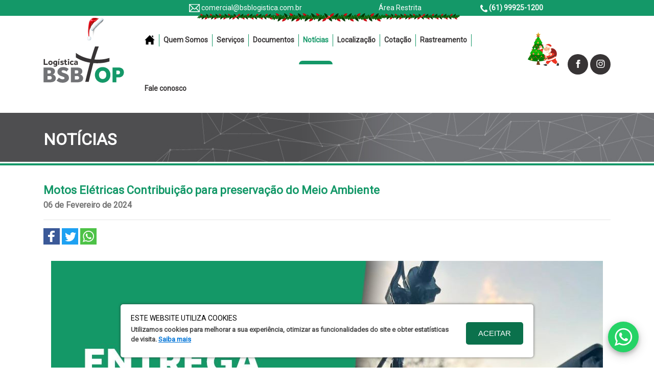

--- FILE ---
content_type: text/html; charset=UTF-8
request_url: https://www.bsblogistica.com.br/noticias/12/motos-eletricas-contribuicao-para-preservacao-do-meio-ambiente
body_size: 5158
content:
<!DOCTYPE html>
<html lang="pt-br">
  <head>
    <meta charset="utf-8">
    <meta http-equiv="X-UA-Compatible" content="IE=edge">
    <meta name="viewport" content="width=device-width, initial-scale=1">

    <title>BSB Op Logística</title>
 
  <base href="https://www.bsblogistica.com.br/"  />
<link rel="canonical" href="https://www.bsblogistica.com.br/noticias/12/motos-eletricas-contribuicao-para-preservacao-do-meio-ambiente" />
<!-- $_SERVER['PHP_SELF']; canonical para url não amigavel -->

  <meta name="author" content="Prática Internet" />
  <meta name="Description" content="Empresa com experiência logística com atuação em laboratórios de medicina diagnóstica, hospitais, centros de pesquisas, medicamentos, vacinas e equipamentos sensíveis." />
  <meta name="Keywords" content="Logística, Laboratórios, Medicina Diagnóstica, Hospitais, Centros de Pesquisas, Medicamentos, Vacinas, equipamentos sensíveis, Transportes, Cargas Perecíveis e Delicadas, Armazenamento, Entregas, Coletas, Expressas, Armazenagem, Distribuição, Documentos." />

  <link href="css/bootstrap.min.css" rel="stylesheet">
  <link href="css/style.css?v=26" rel="stylesheet"> 
  <link href="https://unpkg.com/aos@2.3.1/dist/aos.css" rel="stylesheet">
  <link type="text/css" rel="stylesheet" href="js/fancybox/jquery.fancybox.min.css" media="screen" />
  <link rel="stylesheet" href="js/owl-carousel/owl.carousel.css">

  <link rel="apple-touch-icon" sizes="72x72" href="img/logo-via-logohub.png">
  <link rel="icon" type="image/png" sizes="32x32" href="img/logo-via-logohub.png">
  <link rel="icon" type="image/png" sizes="16x16" href="img/logo-via-logohub.png"> 
  
  <meta property="og:site_name" content="BSB Logística">
  <meta property="og:locale" content="pt_BR">
  <meta property="og:type" content="article">
  <meta property="og:image" content="img/logo.png" />


<!-- Global site tag (gtag.js) - Google Analytics [praticanet][@][gmail][.][com] -->
<!-- Google tag (gtag.js) -->
<script async src="https://www.googletagmanager.com/gtag/js?id=G-ZMYQCKP0J9"></script>
<script>
  window.dataLayer = window.dataLayer || [];
  function gtag(){dataLayer.push(arguments);}
  gtag('js', new Date());

  gtag('config', 'G-ZMYQCKP0J9');
</script>

 
  </head>
 
<body> 
<div class="barratopo">
<span style="color: #fff"><img src="img/icones/tel.png"> (61) 3550-6689 <!-- / -->  <!-- 99616-9446 / --><!-- (61) 99925-1200  -->
         </span>   
         <a class="text-white d-md-none ml-2 btn btn-sm btn-success " style="position:absolute; right: 70px; top: 4px" href="https://www.bsblogistica.com.br/sistema/" target="_blank">Área Restrita</a>
<label for="menu-toggle" class="pull"></label></div>

<header id="header" class="header" role="banner">
  <style>.header {position: relative; z-index: 100;}@media (min-width: 1200px) {.natal {background: url(img/popup/dez25/natal.png) no-repeat 50% 0px; position: absolute; top: 0; left: 0; right: 0; bottom: -20px; z-index: 100;}}</style>
      <div class="natal" data-aos="fade-down" data-aos-easing="ease" data-aos-delay="300"></div>
    

  <div class="topo">
    <div class="container">
      <div class="row">

        <div class="col-lg-3 col-sm-6 offset-lg-3">
          <img src="img/icones/mail.png">
          comercial@bsblogistica.com.br
        </div>

        <div class="col-lg-3 col-sm-6 text-center"> 
          <a class="text-white" target="_blank" href="https://www.bsblogistica.com.br/sistema/">Área Restrita</a>
        </div>

        <div class="col-lg-3 col-sm-6" style="color: #fff;">
          <img src="img/icones/tel.png">
          <b style="color: #fff;"> <b style="color: #fff;">(61) <!-- 99616-9446 / --> 99925-1200 </b>
        </div>

      </div><!-- row -->
    </div><!-- container -->
  </div><!-- topo -->
 
   
  <div class="container">
  <div class="row align-items-center">  






    <div class="col-lg-2 col-sm-8">
      <a href="./" class="logo" data-aos="fade-down" data-aos-easing="ease" data-aos-delay="300">
        <img src="img/logo.png" alt="Logo BSB" title="BSB">
      </a>
    </div><!-- col-md-3 -->

    <div class="col-lg-8 col-sm-1 pr-lg-0">
      <input type="checkbox" id="menu-toggle"/>  
      <nav id="menu" role="navigation" data-aos="fade-down" data-aos-easing="ease" data-aos-delay="300">
        <ul>
          <li ><a href="./"><svg xmlns="http://www.w3.org/2000/svg" width="20" height="20" viewBox="0 0 24 24"><path d="M21 13v10h-6v-6h-6v6h-6v-10h-3l12-12 12 12h-3zm-1-5.907v-5.093h-3v2.093l3 3z"/></svg></a></li>
          <li class="sep"></li>
          <li ><a href="quem-somos">Quem Somos</a></li>
          <li class="sep"></li>
          <li ><a href="servicos">Serviços</a></li>
          <li class="sep"></li>
                    <li><a href="documentos">Documentos</a></li>
          <li class="sep"></li>
          <li class="active"><a href="noticias">Notícias</a></li> 
          <li class="sep"></li>
          <li ><a href="localizacao">Localização</a></li>
          <li class="sep"></li>
          <li ><a href="cotacao">Cotação</a></li>
          <li class="sep"></li>
          <li><a href="https://web.bsoft.com.br/bsoftweb/home/empresa#" target="_blank">Rastreamento</a></li>  
		  <li class="sep"></li>
          <li ><a href="fale-conosco">Fale conosco</a></li>
        </ul>
      </nav>
    </div><!-- col-md-3 -->

 

    <div class="col-md-2 col-sm-3 text-right d-none d-sm-block">
  
    
        <a href="https://pt-br.facebook.com/bsboplogistica/" class="btn" target="_blank"><svg xmlns="http://www.w3.org/2000/svg" width="16" height="16" fill="#fff" viewBox="0 0 24 24"><path d="M9 8h-3v4h3v12h5v-12h3.642l.358-4h-4v-1.667c0-.955.192-1.333 1.115-1.333h2.885v-5h-3.808c-3.596 0-5.192 1.583-5.192 4.615v3.385z"></path></svg> </a>

        <a href="https://www.instagram.com/bsblogistica/" class="btn" target="_blank"><svg xmlns="http://www.w3.org/2000/svg" width="16" height="16" fill="#fff" viewBox="0 0 24 24"><path d="M12 2.163c3.204 0 3.584.012 4.85.07 3.252.148 4.771 1.691 4.919 4.919.058 1.265.069 1.645.069 4.849 0 3.205-.012 3.584-.069 4.849-.149 3.225-1.664 4.771-4.919 4.919-1.266.058-1.644.07-4.85.07-3.204 0-3.584-.012-4.849-.07-3.26-.149-4.771-1.699-4.919-4.92-.058-1.265-.07-1.644-.07-4.849 0-3.204.013-3.583.07-4.849.149-3.227 1.664-4.771 4.919-4.919 1.266-.057 1.645-.069 4.849-.069zm0-2.163c-3.259 0-3.667.014-4.947.072-4.358.2-6.78 2.618-6.98 6.98-.059 1.281-.073 1.689-.073 4.948 0 3.259.014 3.668.072 4.948.2 4.358 2.618 6.78 6.98 6.98 1.281.058 1.689.072 4.948.072 3.259 0 3.668-.014 4.948-.072 4.354-.2 6.782-2.618 6.979-6.98.059-1.28.073-1.689.073-4.948 0-3.259-.014-3.667-.072-4.947-.196-4.354-2.617-6.78-6.979-6.98-1.281-.059-1.69-.073-4.949-.073zm0 5.838c-3.403 0-6.162 2.759-6.162 6.162s2.759 6.163 6.162 6.163 6.162-2.759 6.162-6.163c0-3.403-2.759-6.162-6.162-6.162zm0 10.162c-2.209 0-4-1.79-4-4 0-2.209 1.791-4 4-4s4 1.791 4 4c0 2.21-1.791 4-4 4zm6.406-11.845c-.796 0-1.441.645-1.441 1.44s.645 1.44 1.441 1.44c.795 0 1.439-.645 1.439-1.44s-.644-1.44-1.439-1.44z"></path></svg></a>
    </div><!-- col-md-2 -->


      </div><!-- row -->
    </div><!-- container -->
</header>   
<main role="main"> 

<section data-aos="fade-up" data-aos-easing="ease" data-aos-delay="300">

<header class="titulos">
	<div class="container">
		<div class="row">
			<div class="col-md-12">
				<h2>Notícias</h2>
			</div>
		</div>
	</div>
</header>
 
<section data-aos="fade-up" data-aos-easing="ease" data-aos-delay="300">
	<div class="container">
		<div class="row pb-4">
			
			<article class="col-12">


		 <div class="cabecalho">
			<h2><strong>Motos Elétricas Contribuição para preservação do Meio Ambiente</strong></h2>
			<time>06 de Fevereiro de 2024</time>

			<hr class="">
		 </div>
        
		 <!--CONFIGURAR AS METATAG DO FACEBOOK NO header.php -->
        <p class="mb-4">
            <a target="_blank" href="https://www.facebook.com/share.php?u=https://www.bsblogistica.com.br/noticias/12/motos-eletricas-contribuicao-para-preservacao-do-meio-ambiente"><img src="img/icones/ico-facebook.png" alt="icone facebook" title="Compartilhar"></a>

            <a target="_blank" href="https://twitter.com/intent/tweet?url=https://www.bsblogistica.com.br/noticias/12/motos-eletricas-contribuicao-para-preservacao-do-meio-ambiente&amp;text=Motos Elétricas Contribuição para preservação do Meio Ambiente"><img src="img/icones/ico-twitter.png" alt="icone twitter" title="Compartilhar"></a>

            <a target="_blank" href="https://api.whatsapp.com/send?text=Motos Elétricas Contribuição para preservação do Meio Ambiente: https://www.bsblogistica.com.br/noticias/12/motos-eletricas-contribuicao-para-preservacao-do-meio-ambiente"><img src="img/icones/ico-whatsapp.png" alt="icone whatsapp" title="Compartilhar"></a>
        </p>

                        <p  class="text-center"> 
                <img src="https://www.bsblogistica.com.br/imagens/noticias/WhatsApp-Image-2024-02-06-at-23.34.18_1707273415.jpeg" class="img-fluid mb-1 mt-2 " />
              </p>
              <br/>
          
          <p>&nbsp;</p>
<div id="acfifjfajpekbmhmjppnmmjgmhjkildl" class="acfifjfajpekbmhmjppnmmjgmhjkildl">&nbsp;</div>
          
		        <p>
		          <a href="javascript:history.go(-1);" class="btn btn-volta mt-3"> &laquo; Voltar</a>
		        </p>
			</article>

 		</div>
 	</div>
 </section>

</main>

<footer id="footer" role="contentinfo">	
	<div class="container">
		<div class="row">
			<div class="col-lg-2 text-md-left text-center d-none d-lg-block">
				<img src="img/logo-branca.png" alt="">
			</div><!-- col-md-2 -->

			<div class="col-lg-4 col-sm-6 text-md-left text-center pt-lg-2">
				<img src="img/icones/pin.png" alt="" class="imgfooter mb-2 mb-lg-0" />

				<address>
          SIBS quadra 01 conjunto C Lote 2 - Núcleo Bandeirante, Brasília - DF,  CEP: 71736-103
				<!-- SIBS Quadra 01 &ndash; Conjunto C<br>
				Lotes 2, 4, 6, 8 e 10, Sala P.A - 01<br>
				Setor de Ind&uacute;strias Bernardo Say&atilde;o<br>
				Bras&iacute;lia/DF, CEP: 71.736-103 -->
				</address>
			</div><!-- col-md-4 -->

			<div class="col-lg-4 col-sm-6 text-md-left text-center pt-lg-2 pl-lg-0">
				<img src="img/icones/balao.png" alt="" class="imgfooter mb-2 mb-lg-0" />

				<p>
					Tel: (61) 99925-1200 <br>
					comercial@bsblogistica.com.br
				</p>
			</div><!-- col-md-4 -->
			<div class="col-lg-1 col-sm-4 text-md-left text-center">
				<!-- <p>
					Parceria <br>
					<img src="img/megabiologistica.png" alt="Mega biologistica">
				</p> -->
			</div><!-- col-md-2 -->

			<div class="col-lg-1 col-sm-4 text-lg-right text-sm-left text-center px-0 pt-lg-3">
				<a href="https://pt-br.facebook.com/bsboplogistica/" class="btn" target="_blank"><svg xmlns="http://www.w3.org/2000/svg" width="16" height="16" fill="#fff" viewBox="0 0 24 24"><path d="M9 8h-3v4h3v12h5v-12h3.642l.358-4h-4v-1.667c0-.955.192-1.333 1.115-1.333h2.885v-5h-3.808c-3.596 0-5.192 1.583-5.192 4.615v3.385z"></path></svg></a>

            	<a href="https://www.instagram.com/bsblogistica/" class="btn" target="_blank"><svg xmlns="http://www.w3.org/2000/svg" width="16" height="16" fill="#fff" viewBox="0 0 24 24"><path d="M12 2.163c3.204 0 3.584.012 4.85.07 3.252.148 4.771 1.691 4.919 4.919.058 1.265.069 1.645.069 4.849 0 3.205-.012 3.584-.069 4.849-.149 3.225-1.664 4.771-4.919 4.919-1.266.058-1.644.07-4.85.07-3.204 0-3.584-.012-4.849-.07-3.26-.149-4.771-1.699-4.919-4.92-.058-1.265-.07-1.644-.07-4.849 0-3.204.013-3.583.07-4.849.149-3.227 1.664-4.771 4.919-4.919 1.266-.057 1.645-.069 4.849-.069zm0-2.163c-3.259 0-3.667.014-4.947.072-4.358.2-6.78 2.618-6.98 6.98-.059 1.281-.073 1.689-.073 4.948 0 3.259.014 3.668.072 4.948.2 4.358 2.618 6.78 6.98 6.98 1.281.058 1.689.072 4.948.072 3.259 0 3.668-.014 4.948-.072 4.354-.2 6.782-2.618 6.979-6.98.059-1.28.073-1.689.073-4.948 0-3.259-.014-3.667-.072-4.947-.196-4.354-2.617-6.78-6.979-6.98-1.281-.059-1.69-.073-4.949-.073zm0 5.838c-3.403 0-6.162 2.759-6.162 6.162s2.759 6.163 6.162 6.163 6.162-2.759 6.162-6.163c0-3.403-2.759-6.162-6.162-6.162zm0 10.162c-2.209 0-4-1.79-4-4 0-2.209 1.791-4 4-4s4 1.791 4 4c0 2.21-1.791 4-4 4zm6.406-11.845c-.796 0-1.441.645-1.441 1.44s.645 1.44 1.441 1.44c.795 0 1.439-.645 1.439-1.44s-.644-1.44-1.439-1.44z"></path></svg></a>
			</div><!-- col-md-2 -->

		</div><!-- row -->
	</div><!-- container -->

	<div class="rodape">
		<div class="container">
			<div class="row">
				<div class="col-sm-8 text-sm-left text-center">
					© 2019 by BSBOP Logística LTDA | <a href="termo-de-privacidade.php" style="color: #fff" >Termo de Privacidade</a>
				</div>

				<div class="col-sm-4 text-sm-right text-center">
					<a href="https://www.sitesrecife.com/" class="pratica" target="_blank"><img src="img/pratica.png" alt="Site desenvolvido pela Pratica Internet"></a>	
				</div>
			</div>
		</div>
	</div>
</footer>



<!-- TERMOS DE PRIVACIDADE -->
<style>
  #privacy-policy {
    width: 85%;
    max-width: 808px;
-webkit-box-shadow: 0px 0px 5px 0px rgba(50, 50, 50, 0.75);
-moz-box-shadow:    0px 0px 5px 0px rgba(50, 50, 50, 0.75);
box-shadow:         0px 0px 5px 0px rgba(50, 50, 50, 0.75);
    background-color: #fff!important;
    border-radius: 5px;
    position: fixed;
    bottom: 20px;
    left: 50%;
    -webkit-transform: translate(-50%,0);
    -moz-transform: translate(-50%,0);
    -ms-transform: translate(-50%,0);
    transform: translate(-50%,0);
    z-index: 9999999999;
    padding: 20px 20px 10px;
    display: -webkit-box;
    display: -webkit-flex;
    display: -moz-box;
    display: -ms-flexbox;
    display: flex;
    -webkit-box-pack: justify;
    -webkit-justify-content: space-between;
    -moz-box-pack: justify;
    -ms-flex-pack: justify;
    justify-content: space-between;
    -webkit-box-align: center;
    -webkit-align-items: center;
    -moz-box-align: center;
    -ms-flex-align: center;
    align-items: center;
    -webkit-animation: fadeIn 1.3s 5s forwards;
    -moz-animation: fadeIn 1.3s 5s forwards;
    animation: fadeIn 1.3s 5s forwards;
    font-size: 13px;
    color: #fff;
}

#privacy-policy h5 {
    font-size: 14px;
    color: #000;
    text-transform: uppercase;
    margin-top: 0;
    margin-bottom: 5px;
}

#privacy-policy article {
    width: -webkit-calc(100% - 130px);
    width: -moz-calc(100% - 130px);
    width: calc(100% - 130px);
}

#privacy-policy button {
    width: 112px;
    height: 44px;
    border-radius: 5px;
    background-color: #0b714c;
    color: #fff;
    border: none;
    font-size: 15px;
    font-weight: 500;
    line-height: 20px;
    text-transform: uppercase;
    cursor: pointer;
}

#privacy-policy a { 
  text-decoration: underline;
}

@media  (max-width: 767px) {
    #privacy-policy {
        -webkit-flex-wrap: wrap;
        -ms-flex-wrap: wrap;
        flex-wrap: wrap;
    }

    #privacy-policy article {
        width: 100%;
    }

    #privacy-policy button {
        width: 100%;
    }
}
</style>
<div id="privacy-policy" style="display: flex;">
<article>
<h5>Este website utiliza cookies</h5>
<p>Utilizamos cookies para melhorar a sua experi&ecirc;ncia, otimizar as funcionalidades do site e obter estat&iacute;sticas de visita. <a href="termo-de-privacidade.php" >Saiba mais</a></p>
</article>
<button id="closePrivacy">Aceitar</button>
</div>
<script>

  (function() {
    if(checkCookie()) {       
      document.getElementById('privacy-policy').style.display = 'none';
       }

       document.getElementById('closePrivacy').onclick = function() {
        setCookie("terms", '1', 1);
      document.getElementById('privacy-policy').style.display = 'none';
       }

  })();
  
function setCookie(cname, cvalue, exdays) {
  var d = new Date();
  d.setTime(d.getTime() + (exdays * 24 * 60 * 60 * 1000));
  var expires = "expires="+d.toUTCString();
  document.cookie = cname + "=" + cvalue + ";" + expires + ";path=/";
}

function getCookie(cname) {
  var name = cname + "=";
  var ca = document.cookie.split(';');
  for(var i = 0; i < ca.length; i++) {
    var c = ca[i];
    while (c.charAt(0) == ' ') {
      c = c.substring(1);
    }
    if (c.indexOf(name) == 0) {
      return c.substring(name.length, c.length);
    }
  }
  return "";
}

function checkCookie() {
  var cookieTerms = getCookie("terms");
  if (cookieTerms != "") {
    return true;
  } else {
    return false;
  }
}
</script>
<!-- FIM TERMOS DE PRIVACIDADE -->

    <script src="https://code.jquery.com/jquery-2.0.3.min.js" ></script>
    <script src="js/bootstrap.min.js"></script>
	<script src="js/owl-carousel/owl.carousel.min.js"></script> 
    <script src="js/bxslider/jquery.bxslider.min.js"></script>
    <script src="js/fancybox/jquery.fancybox.pack.js"></script>
	<script src="https://unpkg.com/aos@2.3.1/dist/aos.js"></script>
	<script src="js/picturefill.js"></script>
    <script src="js/scripts.js"></script>


    <script src="js/whatsapp_button.js" async></script>
 
  </html> 

--- FILE ---
content_type: text/css
request_url: https://www.bsblogistica.com.br/css/style.css?v=26
body_size: 3357
content:
@import url('https://fonts.googleapis.com/css?family=Roboto&display=swap');

*{
	font-family: 'Roboto', sans-serif;
}

p{
	color: #474747;
}

a{
	transition: all .6s;
}

img{
	max-width: 100%;
}
 
.topo{
	background: #149868;
	padding: 5px 0;
	color: #fff;
	font-size: 14px;
}

.logo{
	margin: 10px 0;
	float: left;
}

#header .btn{
	border-radius: 50%;
	background: #373435;
	height: 40px;
	width: 40px;
	text-align: center;
	padding: 10px 0 0 0;
}
#header .btn svg{
	fill: #fff;
	width: 35px;
}

#header .btn:hover{
	background: #149868;
}

/********************** Inicio Menu *******************************/
#menu-toggle {cursor: pointer; display: none; }		

#menu{
	float: right;
	position: relative;
	z-index: 8888;
} 
#menu ul{
	list-style: none;
	padding: 0;
	margin: 0;
	float: left;
}

#menu ul li{ 
	float:left; 
	height: 95px; 
	position: relative;
}

#menu ul li a{ 
	font-size: 14px; 
	display: block; 
	height: auto;  
	padding: 0px 8px; 
	line-height: 95px;
	font-weight: bold; 
	color:#373435; 
	text-decoration: none; 
} 

#menu ul li a svg {
	position: relative;
	top: 5px;
}

#menu ul li:before{
	content: "";
	width: 0;
	background: #149868; 
	position: absolute;
	bottom: 0px;
	height: 7px;
	left: 50%;
	transition: all .4s;
	-webkit-border-top-left-radius: 8px;
	-webkit-border-top-right-radius: 8px;
	-moz-border-radius-topleft: 8px;
	-moz-border-radius-topright: 8px;
	border-top-left-radius: 8px;
	border-top-right-radius: 8px;
 }

#menu ul li:hover:before{ 
	width: 80%;
	left: 10%;
} 
#menu ul li.active:before{ 
	width: 100%;
	left: 0;
} 
#menu ul li.active a{ 
	color: #149868;
} 

#menu ul li.active a svg,
#menu ul li:hover a svg {
	fill: #149868;
}



.sep{
	width: 1px;
	background: url(../img/icones/sep.jpg) no-repeat center;
}

/* Submenu */
#menu li ul {position: absolute; z-index:99999; top: 65px; left:0px; display: none; width:180px; margin-left:0px; padding-top: 1px;}
#menu li ul li { height:auto; width:180px; background:#149868; }
#menu ul li:hover > ul {display: block; }
#menu li ul li a{
	height:auto;
	line-height:20px;
	color: #fff;
	padding: 8px 10px;
	font-size:14px;
	background: #027f01;
	border-bottom:1px dotted #fff;
}
#menu li ul li:before {
	display: none;
}
#menu li ul li a:hover{background: #0b714c;}
#menu li ul li:last-child a{border-bottom: none;}

@media only screen and (min-width: 1200px) { 
	#menu.nav-fixed {position: fixed; left: 0; top:0; z-index: 199; background: #149868; width: 100%; padding: 3px 0; }
	#menu.nav-fixed ul{ display: block; margin: 0 auto; float: none; text-align: center; }
	#menu.nav-fixed ul li{display: inline-block; float: none; vertical-align: middle; height: auto;}
	#menu.nav-fixed ul a{line-height: 45px; color: #fff;}
	#menu.nav-fixed ul a:hover{background: #fff; color: #149868;}
	#menu.nav-fixed li ul{top: 44px; display: none;}
	#menu.nav-fixed li ul a{text-align: left; padding: 5px 15px; line-height: 25px;}
	#menu.nav-fixed ul li:before{display: none;}
	#menu.nav-fixed li.active a{background: #fff;}
} 


#painel-home ul{
	padding-left: 0;
	list-style: none;
}

.home{
	background: url(../img/bg/home.jpg) no-repeat center;
	background-size: cover;
	padding: 30px 0;
	min-height: 320px;
}

@media(max-width: 767px){
	.home {
		background: #0e8157 !important;
	}
}

.home h2{
	color: #fff;
	font-size: 36px;
}

.home p{
	color: #fff;
	font-size: 18px;
}

.home .btn{
	color: #fff;
	font-size: 18px;
	background: #0b714c;
}

.icone{ 
	display: block;
	width: 90px;
	height: 90px;
	margin: 0 auto;
}   
	.owl-prev, .owl-next{display: block; height: 44px; width: 44px; position: absolute; z-index: 200; text-indent: -9999px; top:30%; 
		background-image: url(../img/icones/arrow.png); background-repeat: no-repeat;}
	.owl-prev {background-position: -2px -53px; left: -40px; }
	.owl-next {background-position: -54px -53px; right: -40px; }
	.item{
		display: block;
		margin: 0 auto;
		float: none !important;
		max-width: 260px;
		text-align: center;
		position: relative;
		height: 170px;
		padding: 15px 0;
	} 
	.item:after{
		right: -10px;
		content: "";
		position: absolute;
		height: 100%;
		top: 0;
		border-right: 1px solid #ccc;
	}

	.item img{
		vertical-align: middle;
		position: relative;
		width: auto !important;
		top: 50%;
		transform: translateY(-50%);
		display: block;
		margin: 0 auto;
	}

.zoom{display: block; text-align: center; width: 100%; overflow: hidden;}
.zoom img {transition: all .5s; vertical-align: middle; width: 100%;}
.zoom:hover img {transform: scale(1.3); transition: all .5s;}


.home2{
	background: url(../img/bg/home2.jpg) no-repeat center;
	background-size: cover;
	padding: 30px 0 0 0;
	min-height: 350px;
}

.home2 h4{
	color: #fff;
	text-transform: uppercase;
	font-size: 35px;
	margin-bottom: 25px;
}
.home2 p{
	color: #fff;
	font-size: 22px;
}
.home2 .btn{
	color: #fff;
	background: #0b714c;
}

.titulos{
	background: url(../img/bg/titulo.jpg) no-repeat center;
	background-size: cover;
	padding: 35px 0 25px 0;
	margin-bottom: 2.3em;
}
	.titulos h2{
		color: #fff;
		font-weight: bold;
		text-transform: uppercase;
	}

@media(min-width: 992px){
	.bg-qm{
		background: url(../img/bg/quemsomos.jpg) no-repeat center bottom;
		padding-bottom: 35px;
		min-height: 650px;
	}
}

.marcas {
    border-radius: 10px;
    border: 1px solid #c9c9c9;
    height: 200px;
    width: 100%;
    max-width: 100%;
    margin-bottom: 25px;
}

 .marcas img{
 	display: block;
 	margin: 0 auto;
 	max-width: 80%;
 }

 .docs{
 	padding: 13px 10px 5px 10px;
 	border:1px solid #b7b7b7;
 	margin-bottom: 10px;
 }

 .docs:hover{
 	border-color: #149868;
 }

 .docs h3{
 	color: #474747;
 	font-size: 16px;
 }

 .docs h3:hover{
 	color: #149868;
 }

 .noticia{
 	border-bottom: 1px dotted #a5a5a5;
 	margin-bottom: 30px;
 }

 .noticia h3{
 	color: #161616;
	/*color: #149868;*/
 	font-size: 20px;
 }

 .time{
 	color: #fff;
 	padding: 6px 10px;
 	font-weight: bold;
 	font-size: 20px;
 	margin-right: 15px; 
 	background: #149868;
 }

 .pagination .active a.page-link{
 	background: #149868;
 	border-color: #149868;
 }

 .pagination a.page-link{
 	color: #149868;
 }

 .btn-volta{
 	background: #149868;
 	color: #fff;
 }

 .btn-volta:hover{
  	background: #149868;
  }

.cabecalho h2{
	color: #149868;
	font-size: 22px;
	margin-bottom: 5px;
}

.cabecalho time{
	color: #737373;
}

 #form label{
 	color: #000;
 	margin-bottom: 0px;
 }

 #form input{
 	height: 45px;
 	border:1px solid #ccc;
 }

 #form .form-control{
 	border-radius: 0;
 }

 #form .btn{
 	background: #149868;
 	color: #fff;
 	margin-top: 20px;
 	height: 50px;
 	border: none;
 	border-radius: 0;
 	cursor: pointer;
 }

  #form .btn:hover{
  	background: #0e8157;
  }

 .captcha{
 	float: left;
 	border:1px solid #ccc;
 	margin-right: 10px;
 	padding: 9px 5px 9px 10px;
 }

#captcha{
 	width: 180px;
 	float: left !important;
}

#footer{
	background: #149868;
	padding: 25px 0 0 0;
	color: #fff;
}
#footer p{
	color: #fff;
}
#footer .btn{
	border-radius: 50%;
	background: #373435;
	height: 35px;
	width: 35px;
	text-align: center;
	padding: 10px 0 0 0;
}
#footer .btn svg{
	fill: #fff;
	width: 30px;
}

.imgfooter{
	float: left;
	margin-right: 5px;
}
@media(min-width: 992px){
	.imgfooter{
		margin-left: -20px;
	}
}
@media(max-width: 560px){
	.imgfooter{
		float: none;
	}
}	
/*@media(max-width: 992px){
	.imgfooter{
		float: none;
		display: inline-block;
		vertical-align: middle;
	}
}*/
.rodape{
	background: #0e8157;
	padding: 5px 0;
	margin-top: 25px;
}

.fancybox-type-iframe .fancybox-inner {
  height: 450px !important;
}
/** RESET AND LAYOUT
===================================*/
.bx-wrapper {position: relative; max-width: 100% !important; margin: 0 auto; padding: 0; *zoom: 1;}
.bx-wrapper img {width: 100%; display: block;}

/** THEME
===================================*/
.bx-wrapper .bx-viewport {}
.bx-wrapper .bx-pager, .bx-wrapper .bx-controls-auto {position: absolute; bottom: 5px; width: 100%; padding: 0;  z-index: 1000; }
/* LOADER */
.bx-wrapper .bx-loading {min-height: 50px; background: url(../js/bxslider/images/bx_loader.gif) center center no-repeat #fff; height: 100%; width: 100%; position: absolute; top: 0; left: 0; z-index: 2000;}

/* PAGER */
.bx-wrapper .bx-pager {text-align: center; font-size: .85em; font-family: Arial; font-weight: bold; color: #666; padding-top: 20px; }
.bx-wrapper .bx-pager .bx-pager-item, .bx-wrapper .bx-controls-auto .bx-controls-auto-item {display: inline-block; *zoom: 1; *display: inline;}
.bx-pager-item {padding: 5px 0;}
.bx-wrapper .bx-pager.bx-default-pager a {background: #dcdada; text-indent: -9999px; display: block; width: 20px; height: 20px; margin: 0 2px;
	-moz-border-radius: 50%; -webkit-border-radius: 50%; border-radius: 50%;}
.bx-wrapper .bx-pager.bx-default-pager a:hover, .bx-wrapper .bx-pager.bx-default-pager a.active {background: #149868;}

/* DIRECTION CONTROLS (NEXT / PREV) */
.bx-wrapper .bx-prev {left: 5%; background-position: 0 0; }
.bx-wrapper .bx-next {right: 5%; background-position: -52px 0 }
.bx-wrapper .bx-prev:hover ,
.bx-wrapper .bx-next:hover {opacity: 1;}
.bx-wrapper .bx-controls-direction a {position: absolute; top: 50%; margin-top: -25px; outline: 0; width: 48px; height: 50px; text-indent: -9999px; z-index: 9999;
background-image: url(../img/icones/arrow.png); background-repeat: no-repeat; opacity: 0.6;}

.bx-wrapper .bx-controls-direction a.disabled { display: none;}

/* AUTO CONTROLS (START / STOP) */
.bx-wrapper .bx-controls-auto {text-align: center; }
.bx-wrapper .bx-controls-auto .bx-start {display: block; text-indent: -9999px; width: 10px; height: 11px; outline: 0; background: url(../js/bxslider/images/controls.png) -86px -11px no-repeat; margin: 0 3px;}

.bx-wrapper .bx-controls-auto .bx-start:hover, .bx-wrapper .bx-controls-auto .bx-start.active { background-position: -86px 0;}
.bx-wrapper .bx-controls-auto .bx-stop { display: block; text-indent: -9999px; width: 9px; height: 11px; outline: 0; background: url(../js/bxslider/images/controls.png) -86px -44px no-repeat; margin: 0 3px;}
.bx-wrapper .bx-controls-auto .bx-stop:hover, .bx-wrapper .bx-controls-auto .bx-stop.active { background-position: -86px -33px;}

/* PAGER WITH AUTO-CONTROLS HYBRID LAYOUT */

.bx-wrapper .bx-controls.bx-has-controls-auto.bx-has-pager .bx-pager {text-align: left; width: 80%; }
.bx-wrapper .bx-controls.bx-has-controls-auto.bx-has-pager .bx-controls-auto {right: 0; width: 35px;}

/* IMAGE CAPTIONS */
.bx-wrapper .bx-caption {position: absolute; bottom: 0; left: 0; background: #666\9; background: rgba(80, 80, 80, 0.75); width: 100%;}
.bx-wrapper .bx-caption span {color: #fff; display: block; font-size: .85em; padding: 10px;}

.barratopo{display:none} 
.pull {display: none; background: url(../img/icones/pull.png) no-repeat right top; width: 36px; height: 36px; margin-right: 20px; cursor: pointer;}

@media(max-height: 295px){
 #menu{
 	 overflow-y: scroll;
 }
}
@media only screen and (max-width: 1200px) { 
	.pull {display: block; float: right; padding: 0 40px 0 0; } 
	#menu {background: #149868; position: fixed; left: -100%; top: 0; z-index: 99999; width: 200px; height:100vh; overflow-x: hidden;transition-property: left; transition-duration: 0.5s; transition-timing-function:  ease-in-out; margin: 0;}
	#menu ul{float: none !important; margin: 0 0; }
	#menu ul li {width: 200px; display: block; float: none; height: auto; border-bottom:1px solid #177956;}
	#menu ul li a {text-align: left; color: #fff; font-size: 1.2em; font-weight: normal; width: auto; height: auto; line-height: 40px; padding: 0 0 0 10px; } 
	#menu ul li:hover > ul {display: block; }
	#menu ul li ul{position:relative; top:0px; margin:0px; width: 100%; } 
	#menu ul li ul li{width: 100%;}
	#menu-toggle:checked + #menu { left: 0 !important; }
	#menu ul li:before,
	#menu ul li.sep{ 
		display: none;
	}  
	#menu ul li.active a{
		color: #fff; 
		background: #0bb577;
	} 
	.barratopo{position:fixed; display: block; left: 0; top: 0; padding: 0; font-size:14px; width: 100%; height: 35px;
	 z-index:99999; background: #0e8157; }
	.barratopo span {color: #fff; position: absolute; line-height:35px; left: 10px; display: none;}
	.barratopo span img{margin: 0px 5px 0 0px;}
 
 	#header {
 		margin-top: 35px;
 		padding-bottom: 25px;
 	}
 
}

@media only screen and (max-width: 767px) { 
	.barratopo span {
		display: block;
	}

	.topo,
	.item:after{
		display: none;
	}

	.owl-prev{
		left: 0;
	}
	.owl-next{
		right: 0;
	}

	.home,
	.home2{
		min-height: 100px;
	}
	.home h2,
	.home2 h4{
		font-size: 26px;
	}
}

@media only screen and (max-width: 571px) { 
	.logo{
		display: block;
		float: none;
		margin: 15px auto 0 auto;
		width: 158px;
	}
}




.codephix_blog_post_video {
  width: 900px;
  max-width: 90%;
  margin: 30px auto 0 auto;
}
.codephix_embed-container {
  position: relative;
  padding-bottom: 56.25%;
  height: 0;
  overflow: hidden;
  max-width: 100%;
}
.codephix_embed-container iframe, .codephix_embed-container object, .codephix_embed-container embed {
  position: absolute;
  top: 0;
  left: 0;
  width: 100%;
  height: 100%;
}
.codephix_embed-container embed, .codephix_embed-container video, .codephix_embed-container iframe, .codephix_embed-container iframe[style] {
  max-width: 100%;
}

--- FILE ---
content_type: text/javascript
request_url: https://www.bsblogistica.com.br/js/bxslider/jquery.bxslider.min.js
body_size: 5955
content:
/**
 * BxSlider v4.1.2 - Fully loaded, responsive content slider
 * http://bxslider.com
 *
 * Copyright 2014, Steven Wanderski - http://stevenwanderski.com - http://bxcreative.com
 * Written while drinking Belgian ales and listening to jazz
 *
 * Released under the MIT license - http://opensource.org/licenses/MIT
 */
(function($){var plugin={};var defaults={mode:"horizontal",slideSelector:"",infiniteLoop:true,hideControlOnEnd:false,speed:500,easing:null,slideMargin:0,startSlide:0,randomStart:false,captions:false,ticker:false,tickerHover:false,adaptiveHeight:false,adaptiveHeightSpeed:500,video:false,useCSS:true,preloadImages:"visible",responsive:true,slideZIndex:50,wrapperClass:"bx-wrapper",touchEnabled:true,swipeThreshold:50,oneToOneTouch:true,preventDefaultSwipeX:true,preventDefaultSwipeY:false,pager:true,pagerType:"full",pagerShortSeparator:" / ",pagerSelector:null,buildPager:null,pagerCustom:null,controls:true,nextText:"Next",prevText:"Prev",nextSelector:null,prevSelector:null,autoControls:false,startText:"Start",stopText:"Stop",autoControlsCombine:false,autoControlsSelector:null,auto:false,pause:4000,autoStart:true,autoDirection:"next",autoHover:false,autoDelay:0,autoSlideForOnePage:false,minSlides:1,maxSlides:1,moveSlides:0,slideWidth:0,onSliderLoad:function(){},onSlideBefore:function(){},onSlideAfter:function(){},onSlideNext:function(){},onSlidePrev:function(){},onSliderResize:function(){}};$.fn.bxSlider=function(options){if(this.length==0){return this}if(this.length>1){this.each(function(){$(this).bxSlider(options)});return this}var slider={};var el=this;plugin.el=this;var windowWidth=$(window).width();var windowHeight=$(window).height();var init=function(){slider.settings=$.extend({},defaults,options);slider.settings.slideWidth=parseInt(slider.settings.slideWidth);slider.children=el.children(slider.settings.slideSelector);if(slider.children.length<slider.settings.minSlides){slider.settings.minSlides=slider.children.length}if(slider.children.length<slider.settings.maxSlides){slider.settings.maxSlides=slider.children.length}if(slider.settings.randomStart){slider.settings.startSlide=Math.floor(Math.random()*slider.children.length)}slider.active={index:slider.settings.startSlide};slider.carousel=slider.settings.minSlides>1||slider.settings.maxSlides>1;if(slider.carousel){slider.settings.preloadImages="all"}slider.minThreshold=(slider.settings.minSlides*slider.settings.slideWidth)+((slider.settings.minSlides-1)*slider.settings.slideMargin);slider.maxThreshold=(slider.settings.maxSlides*slider.settings.slideWidth)+((slider.settings.maxSlides-1)*slider.settings.slideMargin);slider.working=false;slider.controls={};slider.interval=null;slider.animProp=slider.settings.mode=="vertical"?"top":"left";slider.usingCSS=slider.settings.useCSS&&slider.settings.mode!="fade"&&(function(){var div=document.createElement("div");var props=["WebkitPerspective","MozPerspective","OPerspective","msPerspective"];for(var i in props){if(div.style[props[i]]!==undefined){slider.cssPrefix=props[i].replace("Perspective","").toLowerCase();slider.animProp="-"+slider.cssPrefix+"-transform";return true}}return false}());if(slider.settings.mode=="vertical"){slider.settings.maxSlides=slider.settings.minSlides}el.data("origStyle",el.attr("style"));el.children(slider.settings.slideSelector).each(function(){$(this).data("origStyle",$(this).attr("style"))});setup()};var setup=function(){el.wrap('<div class="'+slider.settings.wrapperClass+'"><div class="bx-viewport"></div></div>');slider.viewport=el.parent();slider.loader=$('<div class="bx-loading" />');slider.viewport.prepend(slider.loader);el.css({width:slider.settings.mode=="horizontal"?(slider.children.length*100+215)+"%":"auto",position:"relative"});if(slider.usingCSS&&slider.settings.easing){el.css("-"+slider.cssPrefix+"-transition-timing-function",slider.settings.easing)}else{if(!slider.settings.easing){slider.settings.easing="swing"}}var slidesShowing=getNumberSlidesShowing();slider.viewport.css({width:"100%",overflow:"hidden",position:"relative"});slider.viewport.parent().css({maxWidth:getViewportMaxWidth()});if(!slider.settings.pager){slider.viewport.parent().css({margin:"0 auto 0px"})}slider.children.css({"float":slider.settings.mode=="horizontal"?"left":"none",listStyle:"none",position:"relative"});slider.children.css("width",getSlideWidth());if(slider.settings.mode=="horizontal"&&slider.settings.slideMargin>0){slider.children.css("marginRight",slider.settings.slideMargin)}if(slider.settings.mode=="vertical"&&slider.settings.slideMargin>0){slider.children.css("marginBottom",slider.settings.slideMargin)}if(slider.settings.mode=="fade"){slider.children.css({position:"absolute",zIndex:0,display:"none"});slider.children.eq(slider.settings.startSlide).css({zIndex:slider.settings.slideZIndex,display:"block"})}slider.controls.el=$('<div class="bx-controls" />');if(slider.settings.captions){appendCaptions()}slider.active.last=slider.settings.startSlide==getPagerQty()-1;if(slider.settings.video){el.fitVids()}var preloadSelector=slider.children.eq(slider.settings.startSlide);if(slider.settings.preloadImages=="all"){preloadSelector=slider.children}if(!slider.settings.ticker){if(slider.settings.pager){appendPager()}if(slider.settings.controls){appendControls()}if(slider.settings.auto&&slider.settings.autoControls){appendControlsAuto()}if(slider.settings.controls||slider.settings.autoControls||slider.settings.pager){slider.viewport.after(slider.controls.el)}}else{slider.settings.pager=false}loadElements(preloadSelector,start)};var loadElements=function(selector,callback){var total=selector.find("img, iframe").length;if(total==0){callback();return}var count=0;selector.find("img, iframe").each(function(){$(this).one("load",function(){if(++count==total){callback()}}).each(function(){if(this.complete){$(this).load()}})})};var start=function(){if(slider.settings.infiniteLoop&&slider.settings.mode!="fade"&&!slider.settings.ticker){var slice=slider.settings.mode=="vertical"?slider.settings.minSlides:slider.settings.maxSlides;var sliceAppend=slider.children.slice(0,slice).clone().addClass("bx-clone");var slicePrepend=slider.children.slice(-slice).clone().addClass("bx-clone");el.append(sliceAppend).prepend(slicePrepend)}slider.loader.remove();setSlidePosition();if(slider.settings.mode=="vertical"){slider.settings.adaptiveHeight=true}slider.viewport.height(getViewportHeight());el.redrawSlider();slider.settings.onSliderLoad(slider.active.index);slider.initialized=true;if(slider.settings.responsive){$(window).bind("resize",resizeWindow)}if(slider.settings.auto&&slider.settings.autoStart&&(getPagerQty()>1||slider.settings.autoSlideForOnePage)){initAuto()}if(slider.settings.ticker){initTicker()}if(slider.settings.pager){updatePagerActive(slider.settings.startSlide)}if(slider.settings.controls){updateDirectionControls()}if(slider.settings.touchEnabled&&!slider.settings.ticker){initTouch()}};var getViewportHeight=function(){var height=0;var children=$();if(slider.settings.mode!="vertical"&&!slider.settings.adaptiveHeight){children=slider.children}else{if(!slider.carousel){children=slider.children.eq(slider.active.index)}else{var currentIndex=slider.settings.moveSlides==1?slider.active.index:slider.active.index*getMoveBy();children=slider.children.eq(currentIndex);for(i=1;i<=slider.settings.maxSlides-1;i++){if(currentIndex+i>=slider.children.length){children=children.add(slider.children.eq(i-1))}else{children=children.add(slider.children.eq(currentIndex+i))}}}}if(slider.settings.mode=="vertical"){children.each(function(index){height+=$(this).outerHeight()});if(slider.settings.slideMargin>0){height+=slider.settings.slideMargin*(slider.settings.minSlides-1)}}else{height=Math.max.apply(Math,children.map(function(){return $(this).outerHeight(false)}).get())}if(slider.viewport.css("box-sizing")=="border-box"){height+=parseFloat(slider.viewport.css("padding-top"))+parseFloat(slider.viewport.css("padding-bottom"))+parseFloat(slider.viewport.css("border-top-width"))+parseFloat(slider.viewport.css("border-bottom-width"))}else{if(slider.viewport.css("box-sizing")=="padding-box"){height+=parseFloat(slider.viewport.css("padding-top"))+parseFloat(slider.viewport.css("padding-bottom"))}}return height};var getViewportMaxWidth=function(){var width="100%";if(slider.settings.slideWidth>0){if(slider.settings.mode=="horizontal"){width=(slider.settings.maxSlides*slider.settings.slideWidth)+((slider.settings.maxSlides-1)*slider.settings.slideMargin)}else{width=slider.settings.slideWidth}}return width};var getSlideWidth=function(){var newElWidth=slider.settings.slideWidth;var wrapWidth=slider.viewport.width();if(slider.settings.slideWidth==0||(slider.settings.slideWidth>wrapWidth&&!slider.carousel)||slider.settings.mode=="vertical"){newElWidth=wrapWidth}else{if(slider.settings.maxSlides>1&&slider.settings.mode=="horizontal"){if(wrapWidth>slider.maxThreshold){}else{if(wrapWidth<slider.minThreshold){newElWidth=(wrapWidth-(slider.settings.slideMargin*(slider.settings.minSlides-1)))/slider.settings.minSlides}}}}return newElWidth};var getNumberSlidesShowing=function(){var slidesShowing=1;if(slider.settings.mode=="horizontal"&&slider.settings.slideWidth>0){if(slider.viewport.width()<slider.minThreshold){slidesShowing=slider.settings.minSlides}else{if(slider.viewport.width()>slider.maxThreshold){slidesShowing=slider.settings.maxSlides}else{var childWidth=slider.children.first().width()+slider.settings.slideMargin;slidesShowing=Math.floor((slider.viewport.width()+slider.settings.slideMargin)/childWidth)}}}else{if(slider.settings.mode=="vertical"){slidesShowing=slider.settings.minSlides}}return slidesShowing};var getPagerQty=function(){var pagerQty=0;if(slider.settings.moveSlides>0){if(slider.settings.infiniteLoop){pagerQty=Math.ceil(slider.children.length/getMoveBy())}else{var breakPoint=0;var counter=0;while(breakPoint<slider.children.length){++pagerQty;breakPoint=counter+getNumberSlidesShowing();counter+=slider.settings.moveSlides<=getNumberSlidesShowing()?slider.settings.moveSlides:getNumberSlidesShowing()}}}else{pagerQty=Math.ceil(slider.children.length/getNumberSlidesShowing())}return pagerQty};var getMoveBy=function(){if(slider.settings.moveSlides>0&&slider.settings.moveSlides<=getNumberSlidesShowing()){return slider.settings.moveSlides}return getNumberSlidesShowing()};var setSlidePosition=function(){if(slider.children.length>slider.settings.maxSlides&&slider.active.last&&!slider.settings.infiniteLoop){if(slider.settings.mode=="horizontal"){var lastChild=slider.children.last();var position=lastChild.position();setPositionProperty(-(position.left-(slider.viewport.width()-lastChild.outerWidth())),"reset",0)}else{if(slider.settings.mode=="vertical"){var lastShowingIndex=slider.children.length-slider.settings.minSlides;var position=slider.children.eq(lastShowingIndex).position();setPositionProperty(-position.top,"reset",0)}}}else{var position=slider.children.eq(slider.active.index*getMoveBy()).position();if(slider.active.index==getPagerQty()-1){slider.active.last=true}if(position!=undefined){if(slider.settings.mode=="horizontal"){setPositionProperty(-position.left,"reset",0)}else{if(slider.settings.mode=="vertical"){setPositionProperty(-position.top,"reset",0)}}}}};var setPositionProperty=function(value,type,duration,params){if(slider.usingCSS){var propValue=slider.settings.mode=="vertical"?"translate3d(0, "+value+"px, 0)":"translate3d("+value+"px, 0, 0)";el.css("-"+slider.cssPrefix+"-transition-duration",duration/1000+"s");if(type=="slide"){el.css(slider.animProp,propValue);el.bind("transitionend webkitTransitionEnd oTransitionEnd MSTransitionEnd",function(){el.unbind("transitionend webkitTransitionEnd oTransitionEnd MSTransitionEnd");updateAfterSlideTransition()})}else{if(type=="reset"){el.css(slider.animProp,propValue)}else{if(type=="ticker"){el.css("-"+slider.cssPrefix+"-transition-timing-function","linear");el.css(slider.animProp,propValue);el.bind("transitionend webkitTransitionEnd oTransitionEnd MSTransitionEnd",function(){el.unbind("transitionend webkitTransitionEnd oTransitionEnd MSTransitionEnd");setPositionProperty(params.resetValue,"reset",0);tickerLoop()})}}}}else{var animateObj={};animateObj[slider.animProp]=value;if(type=="slide"){el.animate(animateObj,duration,slider.settings.easing,function(){updateAfterSlideTransition()})}else{if(type=="reset"){el.css(slider.animProp,value)}else{if(type=="ticker"){el.animate(animateObj,speed,"linear",function(){setPositionProperty(params.resetValue,"reset",0);tickerLoop()})}}}}};var populatePager=function(){var pagerHtml="";var pagerQty=getPagerQty();for(var i=0;i<pagerQty;i++){var linkContent="";if(slider.settings.buildPager&&$.isFunction(slider.settings.buildPager)){linkContent=slider.settings.buildPager(i);slider.pagerEl.addClass("bx-custom-pager")}else{linkContent=i+1;slider.pagerEl.addClass("bx-default-pager")}pagerHtml+='<div class="bx-pager-item"><a href="" data-slide-index="'+i+'" class="bx-pager-link">'+linkContent+"</a></div>"}slider.pagerEl.html(pagerHtml)};var appendPager=function(){if(!slider.settings.pagerCustom){slider.pagerEl=$('<div class="bx-pager" />');if(slider.settings.pagerSelector){$(slider.settings.pagerSelector).html(slider.pagerEl)}else{slider.controls.el.addClass("bx-has-pager").append(slider.pagerEl)}populatePager()}else{slider.pagerEl=$(slider.settings.pagerCustom)}slider.pagerEl.on("click","a",clickPagerBind)};var appendControls=function(){slider.controls.next=$('<a class="bx-next" href="">'+slider.settings.nextText+"</a>");slider.controls.prev=$('<a class="bx-prev" href="">'+slider.settings.prevText+"</a>");slider.controls.next.bind("click",clickNextBind);slider.controls.prev.bind("click",clickPrevBind);if(slider.settings.nextSelector){$(slider.settings.nextSelector).append(slider.controls.next)}if(slider.settings.prevSelector){$(slider.settings.prevSelector).append(slider.controls.prev)}if(!slider.settings.nextSelector&&!slider.settings.prevSelector){slider.controls.directionEl=$('<div class="bx-controls-direction" />');slider.controls.directionEl.append(slider.controls.prev).append(slider.controls.next);slider.controls.el.addClass("bx-has-controls-direction").append(slider.controls.directionEl)}};var appendControlsAuto=function(){slider.controls.start=$('<div class="bx-controls-auto-item"><a class="bx-start" href="">'+slider.settings.startText+"</a></div>");slider.controls.stop=$('<div class="bx-controls-auto-item"><a class="bx-stop" href="">'+slider.settings.stopText+"</a></div>");slider.controls.autoEl=$('<div class="bx-controls-auto" />');slider.controls.autoEl.on("click",".bx-start",clickStartBind);slider.controls.autoEl.on("click",".bx-stop",clickStopBind);if(slider.settings.autoControlsCombine){slider.controls.autoEl.append(slider.controls.start)}else{slider.controls.autoEl.append(slider.controls.start).append(slider.controls.stop)}if(slider.settings.autoControlsSelector){$(slider.settings.autoControlsSelector).html(slider.controls.autoEl)}else{slider.controls.el.addClass("bx-has-controls-auto").append(slider.controls.autoEl)}updateAutoControls(slider.settings.autoStart?"stop":"start")};var appendCaptions=function(){slider.children.each(function(index){var title=$(this).find("img:first").attr("title");if(title!=undefined&&(""+title).length){$(this).append('<div class="bx-caption"><span>'+title+"</span></div>")}})};var clickNextBind=function(e){if(slider.settings.auto){el.stopAuto()}el.goToNextSlide();e.preventDefault()};var clickPrevBind=function(e){if(slider.settings.auto){el.stopAuto()}el.goToPrevSlide();e.preventDefault()};var clickStartBind=function(e){el.startAuto();e.preventDefault()};var clickStopBind=function(e){el.stopAuto();e.preventDefault()};var clickPagerBind=function(e){if(slider.settings.auto){el.stopAuto()}var pagerLink=$(e.currentTarget);if(pagerLink.attr("data-slide-index")!==undefined){var pagerIndex=parseInt(pagerLink.attr("data-slide-index"));if(pagerIndex!=slider.active.index){el.goToSlide(pagerIndex)}e.preventDefault()}};var updatePagerActive=function(slideIndex){var len=slider.children.length;if(slider.settings.pagerType=="short"){if(slider.settings.maxSlides>1){len=Math.ceil(slider.children.length/slider.settings.maxSlides)}slider.pagerEl.html((slideIndex+1)+slider.settings.pagerShortSeparator+len);return}slider.pagerEl.find("a").removeClass("active");slider.pagerEl.each(function(i,el){$(el).find("a").eq(slideIndex).addClass("active")})};var updateAfterSlideTransition=function(){if(slider.settings.infiniteLoop){var position="";if(slider.active.index==0){position=slider.children.eq(0).position()}else{if(slider.active.index==getPagerQty()-1&&slider.carousel){position=slider.children.eq((getPagerQty()-1)*getMoveBy()).position()}else{if(slider.active.index==slider.children.length-1){position=slider.children.eq(slider.children.length-1).position()}}}if(position){if(slider.settings.mode=="horizontal"){setPositionProperty(-position.left,"reset",0)}else{if(slider.settings.mode=="vertical"){setPositionProperty(-position.top,"reset",0)}}}}slider.working=false;slider.settings.onSlideAfter(slider.children.eq(slider.active.index),slider.oldIndex,slider.active.index)};var updateAutoControls=function(state){if(slider.settings.autoControlsCombine){slider.controls.autoEl.html(slider.controls[state])}else{slider.controls.autoEl.find("a").removeClass("active");slider.controls.autoEl.find("a:not(.bx-"+state+")").addClass("active")}};var updateDirectionControls=function(){if(getPagerQty()==1){slider.controls.prev.addClass("disabled");slider.controls.next.addClass("disabled")}else{if(!slider.settings.infiniteLoop&&slider.settings.hideControlOnEnd){if(slider.active.index==0){slider.controls.prev.addClass("disabled");slider.controls.next.removeClass("disabled")}else{if(slider.active.index==getPagerQty()-1){slider.controls.next.addClass("disabled");slider.controls.prev.removeClass("disabled")}else{slider.controls.prev.removeClass("disabled");slider.controls.next.removeClass("disabled")}}}}};var initAuto=function(){if(slider.settings.autoDelay>0){var timeout=setTimeout(el.startAuto,slider.settings.autoDelay)}else{el.startAuto()}if(slider.settings.autoHover){el.hover(function(){if(slider.interval){el.stopAuto(true);slider.autoPaused=true}},function(){if(slider.autoPaused){el.startAuto(true);slider.autoPaused=null}})}};var initTicker=function(){var startPosition=0;if(slider.settings.autoDirection=="next"){el.append(slider.children.clone().addClass("bx-clone"))}else{el.prepend(slider.children.clone().addClass("bx-clone"));var position=slider.children.first().position();startPosition=slider.settings.mode=="horizontal"?-position.left:-position.top}setPositionProperty(startPosition,"reset",0);slider.settings.pager=false;slider.settings.controls=false;slider.settings.autoControls=false;if(slider.settings.tickerHover&&!slider.usingCSS){slider.viewport.hover(function(){el.stop()},function(){var totalDimens=0;slider.children.each(function(index){totalDimens+=slider.settings.mode=="horizontal"?$(this).outerWidth(true):$(this).outerHeight(true)});var ratio=slider.settings.speed/totalDimens;var property=slider.settings.mode=="horizontal"?"left":"top";var newSpeed=ratio*(totalDimens-(Math.abs(parseInt(el.css(property)))));tickerLoop(newSpeed)})}tickerLoop()};var tickerLoop=function(resumeSpeed){speed=resumeSpeed?resumeSpeed:slider.settings.speed;var position={left:0,top:0};var reset={left:0,top:0};if(slider.settings.autoDirection=="next"){position=el.find(".bx-clone").first().position()}else{reset=slider.children.first().position()}var animateProperty=slider.settings.mode=="horizontal"?-position.left:-position.top;var resetValue=slider.settings.mode=="horizontal"?-reset.left:-reset.top;var params={resetValue:resetValue};setPositionProperty(animateProperty,"ticker",speed,params)};var initTouch=function(){slider.touch={start:{x:0,y:0},end:{x:0,y:0}};slider.viewport.bind("touchstart",onTouchStart)};var onTouchStart=function(e){if(slider.working){e.preventDefault()}else{slider.touch.originalPos=el.position();var orig=e.originalEvent;slider.touch.start.x=orig.changedTouches[0].pageX;slider.touch.start.y=orig.changedTouches[0].pageY;slider.viewport.bind("touchmove",onTouchMove);slider.viewport.bind("touchend",onTouchEnd)}};var onTouchMove=function(e){var orig=e.originalEvent;var xMovement=Math.abs(orig.changedTouches[0].pageX-slider.touch.start.x);var yMovement=Math.abs(orig.changedTouches[0].pageY-slider.touch.start.y);if((xMovement*3)>yMovement&&slider.settings.preventDefaultSwipeX){e.preventDefault()}else{if((yMovement*3)>xMovement&&slider.settings.preventDefaultSwipeY){e.preventDefault()}}if(slider.settings.mode!="fade"&&slider.settings.oneToOneTouch){var value=0;if(slider.settings.mode=="horizontal"){var change=orig.changedTouches[0].pageX-slider.touch.start.x;value=slider.touch.originalPos.left+change}else{var change=orig.changedTouches[0].pageY-slider.touch.start.y;value=slider.touch.originalPos.top+change}setPositionProperty(value,"reset",0)}};var onTouchEnd=function(e){slider.viewport.unbind("touchmove",onTouchMove);var orig=e.originalEvent;var value=0;slider.touch.end.x=orig.changedTouches[0].pageX;slider.touch.end.y=orig.changedTouches[0].pageY;if(slider.settings.mode=="fade"){var distance=Math.abs(slider.touch.start.x-slider.touch.end.x);if(distance>=slider.settings.swipeThreshold){slider.touch.start.x>slider.touch.end.x?el.goToNextSlide():el.goToPrevSlide();el.stopAuto()}}else{var distance=0;if(slider.settings.mode=="horizontal"){distance=slider.touch.end.x-slider.touch.start.x;value=slider.touch.originalPos.left}else{distance=slider.touch.end.y-slider.touch.start.y;value=slider.touch.originalPos.top}if(!slider.settings.infiniteLoop&&((slider.active.index==0&&distance>0)||(slider.active.last&&distance<0))){setPositionProperty(value,"reset",200)}else{if(Math.abs(distance)>=slider.settings.swipeThreshold){distance<0?el.goToNextSlide():el.goToPrevSlide();el.stopAuto()}else{setPositionProperty(value,"reset",200)}}}slider.viewport.unbind("touchend",onTouchEnd)};var resizeWindow=function(e){if(!slider.initialized){return}var windowWidthNew=$(window).width();var windowHeightNew=$(window).height();if(windowWidth!=windowWidthNew||windowHeight!=windowHeightNew){windowWidth=windowWidthNew;windowHeight=windowHeightNew;el.redrawSlider();slider.settings.onSliderResize.call(el,slider.active.index)}};el.goToSlide=function(slideIndex,direction){if(slider.working||slider.active.index==slideIndex){return}slider.working=true;slider.oldIndex=slider.active.index;if(slideIndex<0){slider.active.index=getPagerQty()-1}else{if(slideIndex>=getPagerQty()){slider.active.index=0}else{slider.active.index=slideIndex}}slider.settings.onSlideBefore(slider.children.eq(slider.active.index),slider.oldIndex,slider.active.index);if(direction=="next"){slider.settings.onSlideNext(slider.children.eq(slider.active.index),slider.oldIndex,slider.active.index)}else{if(direction=="prev"){slider.settings.onSlidePrev(slider.children.eq(slider.active.index),slider.oldIndex,slider.active.index)}}slider.active.last=slider.active.index>=getPagerQty()-1;if(slider.settings.pager){updatePagerActive(slider.active.index)}if(slider.settings.controls){updateDirectionControls()}if(slider.settings.mode=="fade"){if(slider.settings.adaptiveHeight&&slider.viewport.height()!=getViewportHeight()){slider.viewport.animate({height:getViewportHeight()},slider.settings.adaptiveHeightSpeed)}slider.children.filter(":visible").fadeOut(slider.settings.speed).css({zIndex:0});slider.children.eq(slider.active.index).css("zIndex",slider.settings.slideZIndex+1).fadeIn(slider.settings.speed,function(){$(this).css("zIndex",slider.settings.slideZIndex);updateAfterSlideTransition()})}else{if(slider.settings.adaptiveHeight&&slider.viewport.height()!=getViewportHeight()){slider.viewport.animate({height:getViewportHeight()},slider.settings.adaptiveHeightSpeed)}var moveBy=0;var position={left:0,top:0};if(!slider.settings.infiniteLoop&&slider.carousel&&slider.active.last){if(slider.settings.mode=="horizontal"){var lastChild=slider.children.eq(slider.children.length-1);position=lastChild.position();moveBy=slider.viewport.width()-lastChild.outerWidth()}else{var lastShowingIndex=slider.children.length-slider.settings.minSlides;position=slider.children.eq(lastShowingIndex).position()}}else{if(slider.carousel&&slider.active.last&&direction=="prev"){var eq=slider.settings.moveSlides==1?slider.settings.maxSlides-getMoveBy():((getPagerQty()-1)*getMoveBy())-(slider.children.length-slider.settings.maxSlides);var lastChild=el.children(".bx-clone").eq(eq);position=lastChild.position()}else{if(direction=="next"&&slider.active.index==0){position=el.find("> .bx-clone").eq(slider.settings.maxSlides).position();slider.active.last=false}else{if(slideIndex>=0){var requestEl=slideIndex*getMoveBy();position=slider.children.eq(requestEl).position()}}}}if("undefined"!==typeof(position)){var value=slider.settings.mode=="horizontal"?-(position.left-moveBy):-position.top;setPositionProperty(value,"slide",slider.settings.speed)}}};el.goToNextSlide=function(){if(!slider.settings.infiniteLoop&&slider.active.last){return}var pagerIndex=parseInt(slider.active.index)+1;el.goToSlide(pagerIndex,"next")};el.goToPrevSlide=function(){if(!slider.settings.infiniteLoop&&slider.active.index==0){return}var pagerIndex=parseInt(slider.active.index)-1;el.goToSlide(pagerIndex,"prev")};el.startAuto=function(preventControlUpdate){if(slider.interval){return}slider.interval=setInterval(function(){slider.settings.autoDirection=="next"?el.goToNextSlide():el.goToPrevSlide()},slider.settings.pause);if(slider.settings.autoControls&&preventControlUpdate!=true){updateAutoControls("stop")}};el.stopAuto=function(preventControlUpdate){if(!slider.interval){return}clearInterval(slider.interval);slider.interval=null;if(slider.settings.stopAuto==false){setTimeout(function(){el.startAuto()},slider.settings.pause)}if(slider.settings.autoControls&&preventControlUpdate!=true){updateAutoControls("start")}};el.getCurrentSlide=function(){return slider.active.index};el.getCurrentSlideElement=function(){return slider.children.eq(slider.active.index)};el.getSlideCount=function(){return slider.children.length};el.redrawSlider=function(){slider.children.add(el.find(".bx-clone")).width(getSlideWidth());slider.viewport.css("height",getViewportHeight());if(!slider.settings.ticker){setSlidePosition()}if(slider.active.last){slider.active.index=getPagerQty()-1}if(slider.active.index>=getPagerQty()){slider.active.last=true}if(slider.settings.pager&&!slider.settings.pagerCustom){populatePager();updatePagerActive(slider.active.index)}};el.destroySlider=function(){if(!slider.initialized){return}slider.initialized=false;$(".bx-clone",this).remove();slider.children.each(function(){$(this).data("origStyle")!=undefined?$(this).attr("style",$(this).data("origStyle")):$(this).removeAttr("style")});$(this).data("origStyle")!=undefined?this.attr("style",$(this).data("origStyle")):$(this).removeAttr("style");$(this).unwrap().unwrap();if(slider.controls.el){slider.controls.el.remove()}if(slider.controls.next){slider.controls.next.remove()}if(slider.controls.prev){slider.controls.prev.remove()}if(slider.pagerEl&&slider.settings.controls){slider.pagerEl.remove()}$(".bx-caption",this).remove();if(slider.controls.autoEl){slider.controls.autoEl.remove()}clearInterval(slider.interval);if(slider.settings.responsive){$(window).unbind("resize",resizeWindow)}};el.reloadSlider=function(settings){if(settings!=undefined){options=settings}el.destroySlider();init()};init();return this}})(jQuery);

--- FILE ---
content_type: text/javascript
request_url: https://www.bsblogistica.com.br/js/picturefill.js
body_size: 4722
content:
!function(e){var t,s,r,i,n,c,a,u=navigator.userAgent;e.HTMLPictureElement&&/ecko/.test(u)&&u.match(/rv\:(\d+)/)&&RegExp.$1<45&&addEventListener("resize",(s=document.createElement("source"),r=function(e){var t,r,i=e.parentNode;"PICTURE"===i.nodeName.toUpperCase()?(t=s.cloneNode(),i.insertBefore(t,i.firstElementChild),setTimeout(function(){i.removeChild(t)})):(!e._pfLastSize||e.offsetWidth>e._pfLastSize)&&(e._pfLastSize=e.offsetWidth,r=e.sizes,e.sizes+=",100vw",setTimeout(function(){e.sizes=r}))},i=function(){var e,t=document.querySelectorAll("picture > img, img[srcset][sizes]");for(e=0;e<t.length;e++)r(t[e])},n=function(){clearTimeout(t),t=setTimeout(i,99)},c=e.matchMedia&&matchMedia("(orientation: landscape)"),a=function(){n(),c&&c.addListener&&c.addListener(n)},s.srcset="[data-uri]",/^[c|i]|d$/.test(document.readyState||"")?a():document.addEventListener("DOMContentLoaded",a),n))}(window),function(e,t,s){"use strict";var r,i,n;t.createElement("picture");var c={},a=!1,u=function(){},o=t.createElement("img"),l=o.getAttribute,f=o.setAttribute,d=o.removeAttribute,p=t.documentElement,A={},m={algorithm:""},h=navigator.userAgent,g=/rident/.test(h)||/ecko/.test(h)&&h.match(/rv\:(\d+)/)&&RegExp.$1>35,v="currentSrc",w=/\s+\+?\d+(e\d+)?w/,S=/(\([^)]+\))?\s*(.+)/,x=e.picturefillCFG,y="font-size:100%!important;",E=!0,z={},b={},T=e.devicePixelRatio,C={px:1,in:96},R=t.createElement("a"),L=!1,M=/^[ \t\n\r\u000c]+/,P=/^[, \t\n\r\u000c]+/,D=/^[^ \t\n\r\u000c]+/,B=/[,]+$/,I=/^\d+$/,U=/^-?(?:[0-9]+|[0-9]*\.[0-9]+)(?:[eE][+-]?[0-9]+)?$/,$=function(e,t,s,r){e.addEventListener?e.addEventListener(t,s,r||!1):e.attachEvent&&e.attachEvent("on"+t,s)},k=function(e){var t={};return function(s){return s in t||(t[s]=e(s)),t[s]}};function W(e){return" "===e||"\t"===e||"\n"===e||"\f"===e||"\r"===e}var Q,G,H,F,N,O,q,j,V,_,K,J,X,Y,Z,ee,te=(Q=/^([\d\.]+)(em|vw|px)$/,G=k(function(e){return"return "+function(){for(var e=arguments,t=0,s=e[0];++t in e;)s=s.replace(e[t],e[++t]);return s}((e||"").toLowerCase(),/\band\b/g,"&&",/,/g,"||",/min-([a-z-\s]+):/g,"e.$1>=",/max-([a-z-\s]+):/g,"e.$1<=",/calc([^)]+)/g,"($1)",/(\d+[\.]*[\d]*)([a-z]+)/g,"($1 * e.$2)",/^(?!(e.[a-z]|[0-9\.&=|><\+\-\*\(\)\/])).*/gi,"")+";"}),function(e,t){var s;if(!(e in z))if(z[e]=!1,t&&(s=e.match(Q)))z[e]=s[1]*C[s[2]];else try{z[e]=new Function("e",G(e))(C)}catch(e){}return z[e]}),se=function(e,t){return e.w?(e.cWidth=c.calcListLength(t||"100vw"),e.res=e.w/e.cWidth):e.res=e.d,e},re=function(e){if(a){var s,r,i,n=e||{};if(n.elements&&1===n.elements.nodeType&&("IMG"===n.elements.nodeName.toUpperCase()?n.elements=[n.elements]:(n.context=n.elements,n.elements=null)),i=(s=n.elements||c.qsa(n.context||t,n.reevaluate||n.reselect?c.sel:c.selShort)).length){for(c.setupRun(n),L=!0,r=0;r<i;r++)c.fillImg(s[r],n);c.teardownRun(n)}}};function ie(e,t){return e.res-t.res}function ne(e,t){var s,r,i;if(e&&t)for(i=c.parseSet(t),e=c.makeUrl(e),s=0;s<i.length;s++)if(e===c.makeUrl(i[s].url)){r=i[s];break}return r}e.console&&console.warn,v in o||(v="src"),A["image/jpeg"]=!0,A["image/gif"]=!0,A["image/png"]=!0,A["image/svg+xml"]=t.implementation.hasFeature("http://www.w3.org/TR/SVG11/feature#Image","1.1"),c.ns=("pf"+(new Date).getTime()).substr(0,9),c.supSrcset="srcset"in o,c.supSizes="sizes"in o,c.supPicture=!!e.HTMLPictureElement,c.supSrcset&&c.supPicture&&!c.supSizes&&(H=t.createElement("img"),o.srcset="data:,a",H.src="data:,a",c.supSrcset=o.complete===H.complete,c.supPicture=c.supSrcset&&c.supPicture),c.supSrcset&&!c.supSizes?(F="[data-uri]",N=t.createElement("img"),O=function(){2===N.width&&(c.supSizes=!0),i=c.supSrcset&&!c.supSizes,a=!0,setTimeout(re)},N.onload=O,N.onerror=O,N.setAttribute("sizes","9px"),N.srcset=F+" 1w,[data-uri] 9w",N.src=F):a=!0,c.selShort="picture>img,img[srcset]",c.sel=c.selShort,c.cfg=m,c.DPR=T||1,c.u=C,c.types=A,c.setSize=u,c.makeUrl=k(function(e){return R.href=e,R.href}),c.qsa=function(e,t){return"querySelector"in e?e.querySelectorAll(t):[]},c.matchesMedia=function(){return e.matchMedia&&(matchMedia("(min-width: 0.1em)")||{}).matches?c.matchesMedia=function(e){return!e||matchMedia(e).matches}:c.matchesMedia=c.mMQ,c.matchesMedia.apply(this,arguments)},c.mMQ=function(e){return!e||te(e)},c.calcLength=function(e){var t=te(e,!0)||!1;return t<0&&(t=!1),t},c.supportsType=function(e){return!e||A[e]},c.parseSize=k(function(e){var t=(e||"").match(S);return{media:t&&t[1],length:t&&t[2]}}),c.parseSet=function(e){return e.cands||(e.cands=function(e,t){function s(t){var s,r=t.exec(e.substring(o));if(r)return s=r[0],o+=s.length,s}var r,i,n,c,a,u=e.length,o=0,l=[];function f(){var e,s,n,c,a,u,o,f,d,p=!1,A={};for(c=0;c<i.length;c++)u=(a=i[c])[a.length-1],o=a.substring(0,a.length-1),f=parseInt(o,10),d=parseFloat(o),I.test(o)&&"w"===u?((e||s)&&(p=!0),0===f?p=!0:e=f):U.test(o)&&"x"===u?((e||s||n)&&(p=!0),d<0?p=!0:s=d):I.test(o)&&"h"===u?((n||s)&&(p=!0),0===f?p=!0:n=f):p=!0;p||(A.url=r,e&&(A.w=e),s&&(A.d=s),n&&(A.h=n),n||s||e||(A.d=1),1===A.d&&(t.has1x=!0),A.set=t,l.push(A))}function d(){for(s(M),n="",c="in descriptor";;){if(a=e.charAt(o),"in descriptor"===c)if(W(a))n&&(i.push(n),n="",c="after descriptor");else{if(","===a)return o+=1,n&&i.push(n),void f();if("("===a)n+=a,c="in parens";else{if(""===a)return n&&i.push(n),void f();n+=a}}else if("in parens"===c)if(")"===a)n+=a,c="in descriptor";else{if(""===a)return i.push(n),void f();n+=a}else if("after descriptor"===c)if(W(a));else{if(""===a)return void f();c="in descriptor",o-=1}o+=1}}for(;;){if(s(P),o>=u)return l;r=s(D),i=[],","===r.slice(-1)?(r=r.replace(B,""),f()):d()}}(e.srcset,e)),e.cands},c.getEmValue=function(){var e;if(!r&&(e=t.body)){var s=t.createElement("div"),i=p.style.cssText,n=e.style.cssText;s.style.cssText="position:absolute;left:0;visibility:hidden;display:block;padding:0;border:none;font-size:1em;width:1em;overflow:hidden;clip:rect(0px, 0px, 0px, 0px)",p.style.cssText=y,e.style.cssText=y,e.appendChild(s),r=s.offsetWidth,e.removeChild(s),r=parseFloat(r,10),p.style.cssText=i,e.style.cssText=n}return r||16},c.calcListLength=function(e){if(!(e in b)||m.uT){var t=c.calcLength(function(e){var t,s,r,i,n,a,u,o=/^(?:[+-]?[0-9]+|[0-9]*\.[0-9]+)(?:[eE][+-]?[0-9]+)?(?:ch|cm|em|ex|in|mm|pc|pt|px|rem|vh|vmin|vmax|vw)$/i,l=/^calc\((?:[0-9a-z \.\+\-\*\/\(\)]+)\)$/i;for(r=(s=function(e){var t,s="",r=[],i=[],n=0,c=0,a=!1;function u(){s&&(r.push(s),s="")}function o(){r[0]&&(i.push(r),r=[])}for(;;){if(""===(t=e.charAt(c)))return u(),o(),i;if(a){if("*"===t&&"/"===e[c+1]){a=!1,c+=2,u();continue}c+=1}else{if(W(t)){if(e.charAt(c-1)&&W(e.charAt(c-1))||!s){c+=1;continue}if(0===n){u(),c+=1;continue}t=" "}else if("("===t)n+=1;else if(")"===t)n-=1;else{if(","===t){u(),o(),c+=1;continue}if("/"===t&&"*"===e.charAt(c+1)){a=!0,c+=2;continue}}s+=t,c+=1}}}(e)).length,t=0;t<r;t++)if(n=(i=s[t])[i.length-1],u=n,o.test(u)&&parseFloat(u)>=0||l.test(u)||"0"===u||"-0"===u||"+0"===u){if(a=n,i.pop(),0===i.length)return a;if(i=i.join(" "),c.matchesMedia(i))return a}return"100vw"}(e));b[e]=t||C.width}return b[e]},c.setRes=function(e){var t;if(e)for(var s=0,r=(t=c.parseSet(e)).length;s<r;s++)se(t[s],e.sizes);return t},c.setRes.res=se,c.applySetCandidate=function(e,t){if(e.length){var s,r,i,n,a,u,o,l,f,d,p,A,h,w,S,x,y=t[c.ns],E=c.DPR;if(u=y.curSrc||t[v],(o=y.curCan||function(e,t,s){var r;return!s&&t&&(s=(s=e[c.ns].sets)&&s[s.length-1]),(r=ne(t,s))&&(t=c.makeUrl(t),e[c.ns].curSrc=t,e[c.ns].curCan=r,r.res||se(r,r.set.sizes)),r}(t,u,e[0].set))&&o.set===e[0].set&&((f=g&&!t.complete&&o.res-.1>E)||(o.cached=!0,o.res>=E&&(a=o))),!a)for(e.sort(ie),a=e[(n=e.length)-1],r=0;r<n;r++)if((s=e[r]).res>=E){a=e[i=r-1]&&(f||u!==c.makeUrl(s.url))&&(d=e[i].res,p=s.res,A=E,h=e[i].cached,w=void 0,S=void 0,x=void 0,"saveData"===m.algorithm?d>2.7?x=A+1:(S=(p-A)*(w=Math.pow(d-.6,1.5)),h&&(S+=.1*w),x=d+S):x=A>1?Math.sqrt(d*p):d,x>A)?e[i]:s;break}a&&(l=c.makeUrl(a.url),y.curSrc=l,y.curCan=a,l!==u&&c.setSrc(t,a),c.setSize(t))}},c.setSrc=function(e,t){var s;e.src=t.url,"image/svg+xml"===t.set.type&&(s=e.style.width,e.style.width=e.offsetWidth+1+"px",e.offsetWidth+1&&(e.style.width=s))},c.getSet=function(e){var t,s,r,i=!1,n=e[c.ns].sets;for(t=0;t<n.length&&!i;t++)if((s=n[t]).srcset&&c.matchesMedia(s.media)&&(r=c.supportsType(s.type))){"pending"===r&&(s=r),i=s;break}return i},c.parseSets=function(e,t,s){var r,n,a,u,o=t&&"PICTURE"===t.nodeName.toUpperCase(),p=e[c.ns];(void 0===p.src||s.src)&&(p.src=l.call(e,"src"),p.src?f.call(e,"data-pfsrc",p.src):d.call(e,"data-pfsrc")),(void 0===p.srcset||s.srcset||!c.supSrcset||e.srcset)&&(r=l.call(e,"srcset"),p.srcset=r,u=!0),p.sets=[],o&&(p.pic=!0,function(e,t){var s,r,i,n,a=e.getElementsByTagName("source");for(s=0,r=a.length;s<r;s++)(i=a[s])[c.ns]=!0,(n=i.getAttribute("srcset"))&&t.push({srcset:n,media:i.getAttribute("media"),type:i.getAttribute("type"),sizes:i.getAttribute("sizes")})}(t,p.sets)),p.srcset?(n={srcset:p.srcset,sizes:l.call(e,"sizes")},p.sets.push(n),(a=(i||p.src)&&w.test(p.srcset||""))||!p.src||ne(p.src,n)||n.has1x||(n.srcset+=", "+p.src,n.cands.push({url:p.src,d:1,set:n}))):p.src&&p.sets.push({srcset:p.src,sizes:null}),p.curCan=null,p.curSrc=void 0,p.supported=!(o||n&&!c.supSrcset||a&&!c.supSizes),u&&c.supSrcset&&!p.supported&&(r?(f.call(e,"data-pfsrcset",r),e.srcset=""):d.call(e,"data-pfsrcset")),p.supported&&!p.srcset&&(!p.src&&e.src||e.src!==c.makeUrl(p.src))&&(null===p.src?e.removeAttribute("src"):e.src=p.src),p.parsed=!0},c.fillImg=function(e,t){var s,r,i,a,u,o=t.reselect||t.reevaluate;(e[c.ns]||(e[c.ns]={}),s=e[c.ns],o||s.evaled!==n)&&(s.parsed&&!t.reevaluate||c.parseSets(e,e.parentNode,t),s.supported?s.evaled=n:(r=e,a=c.getSet(r),u=!1,"pending"!==a&&(u=n,a&&(i=c.setRes(a),c.applySetCandidate(i,r))),r[c.ns].evaled=u))},c.setupRun=function(){L&&!E&&T===e.devicePixelRatio||(E=!1,T=e.devicePixelRatio,z={},b={},c.DPR=T||1,C.width=Math.max(e.innerWidth||0,p.clientWidth),C.height=Math.max(e.innerHeight||0,p.clientHeight),C.vw=C.width/100,C.vh=C.height/100,n=[C.height,C.width,T].join("-"),C.em=c.getEmValue(),C.rem=C.em)},c.supPicture?(re=u,c.fillImg=u):(X=e.attachEvent?/d$|^c/:/d$|^c|^i/,Y=function(){var e=t.readyState||"";Z=setTimeout(Y,"loading"===e?200:999),t.body&&(c.fillImgs(),(q=q||X.test(e))&&clearTimeout(Z))},Z=setTimeout(Y,t.body?9:99),ee=p.clientHeight,$(e,"resize",(j=function(){E=Math.max(e.innerWidth||0,p.clientWidth)!==C.width||p.clientHeight!==ee,ee=p.clientHeight,E&&c.fillImgs()},V=99,J=function(){var e=new Date-K;e<V?_=setTimeout(J,V-e):(_=null,j())},function(){K=new Date,_||(_=setTimeout(J,V))})),$(t,"readystatechange",Y)),c.picturefill=re,c.fillImgs=re,c.teardownRun=u,re._=c,e.picturefillCFG={pf:c,push:function(e){var t=e.shift();"function"==typeof c[t]?c[t].apply(c,e):(m[t]=e[0],L&&c.fillImgs({reselect:!0}))}};for(;x&&x.length;)e.picturefillCFG.push(x.shift());e.picturefill=re,"object"==typeof module&&"object"==typeof module.exports?module.exports=re:"function"==typeof define&&define.amd&&define("picturefill",function(){return re}),c.supPicture||(A["image/webp"]=function(t,s){var r=new e.Image;return r.onerror=function(){A[t]=!1,re()},r.onload=function(){A[t]=1===r.width,re()},r.src=s,"pending"}("image/webp","[data-uri]"))}(window,document);

--- FILE ---
content_type: text/javascript
request_url: https://www.bsblogistica.com.br/js/whatsapp_button.js
body_size: 755
content:
     $(document).ready(function() {
        const link = "https://api.whatsapp.com/send?phone=5561999251200&text=Olá, gostaria de mais informações";
        const button = `
<div class="wa-container">
    <div class="wa-button">
        <a class="wa-button-link" href="${link}" target="_blank">
            <svg viewBox="0 0 32 32" xmlns="http://www.w3.org/2000/svg" width="50" height="50" version="1.1">
                <path d=" M19.11 17.205c-.372 0-1.088 1.39-1.518 1.39a.63.63 0 0 1-.315-.1c-.802-.402-1.504-.817-2.163-1.447-.545-.516-1.146-1.29-1.46-1.963a.426.426 0 0 1-.073-.215c0-.33.99-.945.99-1.49 0-.143-.73-2.09-.832-2.335-.143-.372-.214-.487-.6-.487-.187 0-.36-.043-.53-.043-.302 0-.53.115-.746.315-.688.645-1.032 1.318-1.06 2.264v.114c-.015.99.472 1.977 1.017 2.78 1.23 1.82 2.506 3.41 4.554 4.34.616.287 2.035.888 2.722.888.817 0 2.15-.515 2.478-1.318.13-.33.244-.73.244-1.088 0-.058 0-.144-.03-.215-.1-.172-2.434-1.39-2.678-1.39zm-2.908 7.593c-1.747 0-3.48-.53-4.942-1.49L7.793 24.41l1.132-3.337a8.955 8.955 0 0 1-1.72-5.272c0-4.955 4.04-8.995 8.997-8.995S25.2 10.845 25.2 15.8c0 4.958-4.04 8.998-8.998 8.998zm0-19.798c-5.96 0-10.8 4.842-10.8 10.8 0 1.964.53 3.898 1.546 5.574L5 27.176l5.974-1.92a10.807 10.807 0 0 0 16.03-9.455c0-5.958-4.842-10.8-10.802-10.8z"></path>
            </svg>
        </a>
    </div>
</div>
        `;
        const style = `
        <style>
        .wa-container {
            position: fixed;
            bottom: 0;
            right: 0;
            z-index: 1000;
            margin: 0 30px 30px 0;
            
        }
        .wa-button {
            border-radius: 30px;
            background-color: #25d366;
            color: #fff;
            box-shadow: 0 4px 8px 0 rgba(0, 0, 0, 0.2), 0 6px 20px 0 rgba(0, 0, 0, 0.19);
            padding: 5px;
            height: 60px;
            width: 60px;
        }
        .wa-button:hover {
            background-color: #075e54;
        }
        .wa-button svg {
            fill: white;
        }
        </style>`
        $("body").append(style);
        $("body").append(button);
     });


--- FILE ---
content_type: text/javascript
request_url: https://www.bsblogistica.com.br/js/scripts.js
body_size: 595
content:
$(document).ready(function() {

/*Fancybox*/
$('.group').fancybox({ padding: 5, autoSize : true, helpers : { media : {}, overlay : { opacity: 0.4, locked: false } } })
 

$(".owl-carousel").owlCarousel({ 
items: 4, margin: 10, loop: true, center: false, smartSpeed: 1000, nav: true, navigation: true, navigationText: ["prev","next"], 
rewindNav: true, scrollPerPage: true, dots: false, responsive: true, responsiveRefreshRate: 200, responsiveBaseWidth: window, autoplay: true, 
autoplayTimeout: 6000, autoplayHoverPause:false , responsive:{ 0:{ items:1 }, 600:{ items:2 }, 1000:{ items:4 } } });

 
$('.bxslider').bxSlider({ auto: true, speed: 800, mode: 'fade', pause: 8000, captions: true, pager: true });

$(window).resize();
$(window).on('scroll', function(){

    var y = $(document).scrollTop(), 
        nav = $('#menu');

   if(y > 200) {
        nav.addClass('nav-fixed');
        

   } else {
        nav.removeClass('nav-fixed');
   } 
});    

      $('body').on('click','#enviar_ddd',function(){
          //https://www.locawebsite.com/freeform.php
          if($('#nome').val() ==''){
            alert('Preencha o seu nome!');
          }else if($('#from').val() ==''){
            alert('Preencha o seu E-mail!');
          }else{
            var dados = $('#form').serialize();
            $.ajax({
                url: "apicap.php",
                data: dados,
                //dataType: "json",
                type: "POST",
                success: function(data){
                  if(data == '1'){
                    $('#form').attr("action", "https://www.locawebsite.com/freeform.php");
                    $('#form').submit();
                  }else{
                    alert('Desculpe preencha o codígo de segurança corretamente.');
                    $('#captcha').val('');
                    $('#captchaimg').attr("src", "captcha.php");
                  }
                }
            });
          }
          return false;
      });  
});

    AOS.init({
      once: true
    });